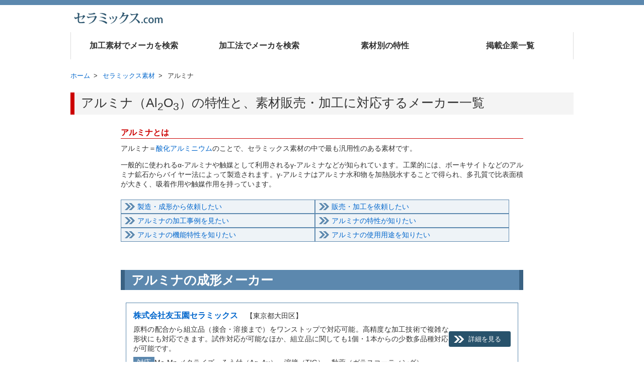

--- FILE ---
content_type: text/html
request_url: https://ceramic.atengineer.com/html/sozai/a.htm
body_size: 5834
content:
<!DOCTYPE html>
<html lang="ja">

<head>
	<meta charset="euc-jp">
	<meta http-equiv="X-UA-Compatible" content="IE=edge">
	<meta name="viewport" content="width=device-width, initial-scale=1">
	<meta name="referrer" content="no-referrer-when-downgrade">
	<title>アルミナの製造・加工・販売メーカー紹介｜セラミックス.com</title>
	<meta name="description" content="アルミナ（Al2O3）の製造・加工メーカーを紹介するページです。アルミナは高い機械的強度、耐摩耗性、耐熱性を持ち、電子部品や自動車、医療分野で広く使用されています。本ページでは、アルミナの特性や利用用途を詳しく紹介し、精密加工が可能な信頼性の高いメーカー情報も提供しています。様々な産業で求められるアルミナ製品の加工対応メーカーを一挙にご紹介します。">
	<meta name="keywords" content="アルミナ,酸化アルミニウム,Al2O3,加工,素材,販売,化学式">
	<link rel="canonical" href="https://ceramic.atengineer.com/html/sozai/a.htm">
	<link href="../../css/reset.css" rel="stylesheet">
	<link href="../../css/style.css" rel="stylesheet">
	<link href="../js/style.css" rel="stylesheet">
	<link href="../../css/adjustment.css" rel="stylesheet">
	<script src="//ads.atengineer.com/www/delivery/spcjs.php?id=35&amp;block=1"></script>
	<script>(function (w, d, s, l, i) {
			w[l] = w[l] || []; w[l].push({
				'gtm.start':
					new Date().getTime(), event: 'gtm.js'
			}); var f = d.getElementsByTagName(s)[0],
				j = d.createElement(s), dl = l != 'dataLayer' ? '&l=' + l : ''; j.async = true; j.src =
					'https://www.googletagmanager.com/gtm.js?id=' + i + dl; f.parentNode.insertBefore(j, f);
		})(window, document, 'script', 'dataLayer', 'GTM-5TJD7WB');</script>
</head>

<body id="none">
	<noscript><iframe src="https://www.googletagmanager.com/ns.html?id=GTM-5TJD7WB" height="0" width="0" style="display:none;visibility:hidden"></iframe></noscript>
	<header>
		<p class="logo"><a href="https://ceramic.atengineer.com/">セラミックス.com</a></p>
		<nav>
			<ul class="menu-main">
				<li id="gnav_01" class="gnav-mm"><span>加工素材でメーカを検索</span>
					<ul class="menu-sub">
						<li class="gnav-sm"><a href="../gojyuon.htm">加工素材 50音順でメーカを検索</a></li>
						<li class="gnav-sm"><a href="../cemical.htm">加工素材 化学式別でメーカを検索</a></li>
					</ul>
				</li>
				<li id="gnav_02" class="gnav-mm"><a href="../kakouhou.htm">加工法でメーカを検索</a></li>
				<li id="gnav_03" class="gnav-mm"><a href="../characteristics.htm">素材別の特性</a></li>
				<li id="gnav_04" class="gnav-mm"><a href="../corp/">掲載企業一覧</a></li>
			</ul>
		</nav>
	</header>

	<main>
		<div class="wrp_navigation">
			<ul id="topic-path">
				<li class="img_none"><a href="/">ホーム</a></li>
				<li><a href="../gojyuon.htm">セラミックス素材</a></li>
				<li>アルミナ</li>
			</ul>
		</div>
		<div class="box-contents">
			<h1 class="tit-sozai-name">アルミナ（Al<sub>2</sub>O<sub>3</sub>）の特性と、素材販売・加工に対応するメーカー一覧</h1>
			<div class="box-contents_inn intro-description txt-justify">
				<h2 id="material-description" class="tit-sozai-m">アルミナとは</h2>
				<p>アルミナ＝<a href="./a2.htm">酸化アルミニウム</a>のことで、セラミックス素材の中で最も汎用性のある素材です。</p>
				<p>一般的に使われるα-アルミナや触媒として利用されるγ-アルミナなどが知られています。工業的には、ボーキサイトなどのアルミナ鉱石からバイヤー法によって製造されます。γ-アルミナはアルミナ水和物を加熱脱水することで得られ、多孔質で比表面積が大きく、吸着作用や触媒作用を持っています。</p>
				<ul class="anchor-menu-modal">
					<li><a href="#molding">製造・成形から依頼したい</a></li>
					<li><a href="#sales-processing">販売・加工を依頼したい</a></li>
					<li><a href="#examples">アルミナの加工事例を見たい</a></li>
					<li><a href="#casc">アルミナの特性が知りたい</a></li>
					<li><a href="#fp">アルミナの機能特性を知りたい</a></li>
					<li><a href="#app">アルミナの使用用途を知りたい</a></li>
				</ul>
			</div>
		</div>

		<div class="box-contents_inn">
			<h2 id="molding" class="tit-sozai-lb">アルミナの成形メーカー</h2>
			<ul class="processing_molding-corp">
				<li>
					<div>
						<p class="molding-corp-name"><a href="https://www.atengineer.com/pr/yugyokuen-ceramics/company?fm_cn=cera_a&fm_sq=001" target="_blank">株式会社友玉園セラミックス</a>【東京都大田区】</p>
						<p>原料の配合から組立品（接合・溶接まで）をワンストップで対応可能。高精度な加工技術で複雑な形状にも対応できます。試作対応が可能なほか、組立品に関しても1個・1本からの少数多品種対応が可能です。</p>
						<dl class="molding-corp-list">
							<dt>対応</dt>
							<dd>Mo-Mn メタライズ、ろう付（Ag, Au）、溶接（TIG）、釉薬（ガラスコーティング）</dd>
						</dl>
					</div>
					<div class="btn_more"><a href="https://www.atengineer.com/pr/yugyokuen-ceramics/company?fm_cn=cera_a&fm_sq=001" target="_blank">詳細を見る</a></div>
				</li>
				<li>
					<div>
						<p class="molding-corp-name"><a href="https://www.atengineer.com/pr/maruwai/?fm_cn=cera_a&fm_sq=001" target="_blank">合資会社マルワイ矢野製陶所</a>【愛知県瀬戸市】</p>
						<p>アルミナ、ジルコニア、マグネシアを使用した坩堝（るつぼ）、匣鉢（こうばち）、鞘（さや）など、少量多品種に対応しています。複雑な不定形製品もご相談ください。</p>
						<dl class="molding-corp-list">
							<dt>対応</dt>
							<dd>CIP成形（ラバープレス）、鋳込み成形、プレス成形、押出し成形、ランマー成形</dd>
						</dl>
					</div>
					<div class="btn_more"><a href="https://www.atengineer.com/pr/maruwai/?fm_cn=cera_a&fm_sq=001" target="_blank">詳細を見る</a></div>
				</li>
			</ul>
		</div>

		<div class="box-contents_inn txt-justify">
			<h2 id="casc" class="tit-sozai-m">アルミナの特性</h2>
			<div class="casclist-link"><a href="#modal_tk" class="more-big"><img src="../img/casc/maruwai05.png" alt="合資会社マルワイ矢野製陶所"></a></div>
			<p class="btn_more"><a href="../characteristics.htm#alumina">特性について詳細を見る</a></p>
			<div class="modal" id="modal_tk">
				<div class="modal-wrapper">
					<div class="modal-content">
						<div><img src="../img/casc/maruwai05.png" alt="アルミナの特性表【合資会社マルワイ矢野製陶所】"></div>
						<div class="box-point">
							<p>アルミナの特性表【合資会社マルワイ矢野製陶所】</p>
							<p class="btn_more"><a href="../characteristics.htm?fm_cn=cera_a&fm_sq=001#alumina">詳細を見る</a></p>
						</div>
					</div>
					<a href="#casc" class="close">&times;閉じる</a>
				</div>
			</div>
		</div>

		<div class="box-contents_inn txt-justify">
			<h2 id="examples" class="tit-sozai-m">加工事例</h2>
			<ul class="processing-examples">
				<li>
					<a class="egimg" href="#modal01"><img src="../img/sozai/a-azuma-19571.jpg" alt="レーザー加工【株式会社アヅマセラミテック】"></a>
					<p><a href="https://www.atengineer.com/pr/azuma/20220524003.html?fm_cn=cera_a&fm_sq=002" target="_blank">レーザー加工</a><br>【株式会社アヅマセラミテック】</p>
					<div class="modal" id="modal01">
						<div class="modal-wrapper">
							<div class="modal-content">
								<div><img src="../img/sozai/a-azuma-19571.jpg" alt="レーザー加工【株式会社アヅマセラミテック】"></div>
								<div class="box-point">
									<p>レーザー加工【株式会社アヅマセラミテック】</p>
									<p class="btn_more"><a href="https://www.atengineer.com/pr/azuma/20220524003.html?fm_cn=cera_a&fm_sq=003" target="_blank">詳細を見る</a></p>
								</div>
							</div>
							<a href="#examples" class="close">&times;閉じる</a>
						</div>
					</div>
				</li>
				<li>
					<a class="egimg" href="#modal02"><img src="../img/sozai/a-azuma-19567.jpg" alt="薄肉加工【株式会社アヅマセラミテック】"></a>
					<p><a href="https://www.atengineer.com/pr/azuma/20220524003.html?fm_cn=cera_a&fm_sq=004" target="_blank">薄肉加工</a><br>【株式会社アヅマセラミテック】</p>
					<div class="modal" id="modal02">
						<div class="modal-wrapper">
							<div class="modal-content">
								<div><img src="../img/sozai/a-azuma-19567.jpg" alt="薄肉加工【株式会社アヅマセラミテック】"></div>
								<div class="box-point">
									<p>薄肉加工【株式会社アヅマセラミテック】</p>
									<p class="btn_more"><a href="https://www.atengineer.com/pr/azuma/20220524003.html?fm_cn=cera_a&fm_sq=005" target="_blank">詳細を見る</a></p>
								</div>
							</div>
							<a href="#examples" class="close">&times;閉じる</a>
						</div>
					</div>
				</li>
				<li>
					<a class="egimg" href="#modal03"><img src="../img/sozai/a-torio-30418.jpg" alt="各種センサー、電子・電気用部品、高温絶縁パーツ【株式会社トリオセラミックス】"></a>
					<p><a href="https://www.atengineer.com/pr/trio/20161122001.html?fm_cn=cera_a&fm_sq=002" target="_blank">各種センサー、電子・電気用部品、高温絶縁パーツ</a><br>【株式会社トリオセラミックス】</p>
					<div class="modal" id="modal03">
						<div class="modal-wrapper">
							<div class="modal-content">
								<div><img src="../img/sozai/a-torio-30418.jpg" alt="各種センサー、電子・電気用部品、高温絶縁パーツ【株式会社トリオセラミックス】"></div>
								<div class="box-point">
									<p>各種センサー、電子・電気用部品、高温絶縁パーツ【株式会社トリオセラミックス】</p>
									<p class="btn_more"><a href="https://www.atengineer.com/pr/trio/20161122001.html?fm_cn=cera_a&fm_sq=003" target="_blank">詳細を見る</a></p>
								</div>
							</div>
							<a href="#examples" class="close">&times;閉じる</a>
						</div>
					</div>
				</li>
			</ul>
		</div>

		<div class="box-contents_inn">
			<h2 id="sales-processing" class="tit-sozai-lb">アルミナの販売・加工に対応できるメーカー</h2>
			<div class="processing_corp">
				<!-- 大塚精工 -->
				<dl class="dl_corp_list">
					<dt class="dt_corp_name"><a href="https://www.atengineer.com/pr/ohtsuka/?fm_cn=cera_a" target="_blank">大塚精工株式会社</a>【福岡県粕屋郡】</dt>
					<dd class="dd_corp_btns">
						<ul class="dd_corp_btns-set">
							<li class="btn_inquiry"><a href="https://www.atengineer.com/pr/ohtsuka/inquiry?fm_cn=cera_a" target="_blank">お問い合わせ</a></li>
							<li class="btn_acilities"><a href="../corp/ohtsuka.htm">保有設備</a></li>
						</ul>
					</dd>
					<dd class="dd_corp_text">セラミックス・各種金属の超精密・微細加工。幅広いセラミックス材に対応し、タップから微細穴、細溝のミクロン精度でバラつき無く加工します。</dd>
				</dl>
				<!-- アヅマセラミテック -->
				<dl class="dl_corp_list">
					<dt class="dt_corp_name"><a href="https://www.atengineer.com/pr/azuma/?fm_cn=cera_a" target="_blank">株式会社アヅマセラミテック</a>【長野県東御市】</dt>
					<dd class="dd_corp_btns">
						<ul class="dd_corp_btns-set">
							<li class="btn_inquiry"><a href="https://www.atengineer.com/pr/azuma/inquiry?fm_cn=cera_a" target="_blank">お問い合わせ</a></li>
							<li class="btn_acilities"><a href="../corp/azuma.htm">保有設備</a></li>
						</ul>
					</dd>
					<dd class="dd_corp_text">ファインセラミックスの焼成及び加工を行います。少量多品種で短納期の取り組みが特長。サブミクロン単位での精密加工を得意としています。</dd>
				</dl>
				<!-- ニイミ産業 -->
				<dl class="dl_corp_list">
					<dt class="dt_corp_name"><a href="https://business.atengineer.com/cera/?fm_cn=cera_a" target="_blank">ニイミ産業株式会社</a>【愛知県春日井市】</dt>
					<dd class="dd_corp_btns">
						<ul class="dd_corp_btns-set">
							<li class="btn_inquiry"><a href="https://business.atengineer.com/cera/ask.htm?fm_cn=cera_a" target="_blank">お問い合わせ</a></li>
						</ul>
					</dd>
					<dd class="dd_corp_text">セラミックス構造材を、原料から高精度加工による完成品までの一貫した製造システムでお届けします。 ポンプ部品、ねじなど、丸棒形状を得意とし、試作品から量産まで迅速に対応。ナノレベル粉砕・分散用のジルコニアビーズも提供します。</dd>
				</dl>
				<!-- 東レ・プレシジョン -->
				<dl class="dl_corp_list">
					<dt class="dt_corp_name"><a href="https://www.atengineer.com/pr/tpc/?fm_cn=cera_a" target="_blank">東レ・プレシジョン株式会社</a>【滋賀県大津市】</dt>
					<dd class="dd_corp_btns">
						<ul class="dd_corp_btns-set">
							<li class="btn_inquiry"><a href="https://www.atengineer.com/pr/tpc/inquiry?fm_cn=cera_a" target="_blank">お問い合わせ</a></li>
						</ul>
					</dd>
					<dd class="dd_corp_text">超精密微細加工ならおまかせください。サブナノ～シングルミクロン領域で、さらにはシングルミクロン以上の領域においても高品位かつ高精度な加工をご提供します。</dd>
				</dl>
				<!-- トリオセラミックス -->
				<dl class="dl_corp_list">
					<dt class="dt_corp_name"><a href="https://www.atengineer.com/pr/trio/?fm_cn=cera_a" target="_blank">株式会社トリオセラミックス</a>【愛知県瀬戸市】</dt>
					<dd class="dd_corp_btns">
						<ul class="dd_corp_btns-set">
							<li class="btn_inquiry"><a href="https://www.atengineer.com/pr/trio/inquiry?fm_cn=cera_a" target="_blank">お問い合わせ</a></li>
							<li class="btn_acilities"><a href="../corp/trio.htm">保有設備</a></li>
						</ul>
					</dd>
					<dd class="dd_corp_text">アルミナ、ジルコニアなど各種ファインセラミックスの一貫製造を行います。メーカーとしての 豊富な在庫を活かした短納期対応と、商社の顔を活かしての幅広い対応力が可能です。</dd>
				</dl>
				<!-- 橋川製作所 -->
				<dl class="dl_corp_list">
					<dt class="dt_corp_name"><a href="https://www.atengineer.com/pr/hashikawa/?fm_cn=cera_a" target="_blank">株式会社橋川製作所</a></dt>
					<dd class="dd_corp_btns">
						<ul class="dd_corp_btns-set">
							<li class="btn_inquiry"><a href="https://www.atengineer.com/pr/hashikawa/inquiry?fm_cn=cera_a" target="_blank">お問い合わせ</a></li>
							<li class="btn_acilities"><a href="../corp/hashikawa.htm">保有設備</a></li>
						</ul>
					</dd>
					<dd class="dd_corp_text">橋川製作所は24種類の導電性セラミックスに、高速・高品位・高精度に追加工可能な新放電加工技術を開発。他では出来なかった微細な加工を行います。 </dd>
				</dl>
				<!-- マルワイ矢野製陶所 -->
				<dl class="dl_corp_list">
					<dt class="dt_corp_name"><a href="https://www.atengineer.com/pr/maruwai/?fm_cn=cera_a" target="_blank">合資会社マルワイ矢野製陶所</a>【愛知県瀬戸市】</dt>
					<dd class="dd_corp_btns">
						<ul class="dd_corp_btns-set">
							<li class="btn_inquiry"><a href="https://www.atengineer.com/pr/maruwai/inquiry?fm_cn=cera_a" target="_blank">お問い合わせ</a></li>
						</ul>
					</dd>
					<dd class="dd_corp_text">創業120年。信頼と実績のセラミックスメーカー。CIP成型、押出し成型、プレス成型、圧力鋳込み成型など、ニーズに合わせて加工。少量多品種に対応可能です。複雑な不定形製品もご相談ください。
						<ul class="list_cs-processing">
							<li>研磨加工</li>
						</ul>
					</dd>
				</dl>
				<!-- 姫路メタリコン -->
				<dl class="dl_corp_list">
					<dt class="dt_corp_name"><a href="https://business.atengineer.com/metarikon/?fm_cn=cera_a" target="_blank">姫路メタリコン株式会社</a></dt>
					<dd class="dd_corp_btns">
						<ul class="dd_corp_btns-set">
							<li class="btn_inquiry"><a href="https://business.atengineer.com/metarikon/ask.htm?fm_cn=cera_a" target="_blank">お問い合わせ</a></li>
						</ul>
					</dd>
					<dd class="dd_corp_text">重防食塗装や溶射コーティングによる金属表面処理加工を行っています。セラミックスでコーティングすることで、耐熱性・耐摩耗性などを付加することができます。</dd>
				</dl>
			</div>
		</div>

		<div class="box-contents_inn">
			<h2 id="fp" class="tit-sozai-m">アルミナの機能特性</h2>
			<p class="processing_txt">アルミナは、高い硬度と耐熱性、電気絶縁性を持ち合わせるセラミックス材料です。軽量で圧縮強度も高く、精密加工が可能な点も特徴です。</p>
			<dl class="processing_function">
				<dt>高い機械的強度</dt>
				<dd>硬度、耐摩耗性、耐熱衝撃性に優れています。</dd>
				<dt>優れた電気絶縁性</dt>
				<dd>絶縁体として電子部品などに広く利用されています。</dd>
				<dt>高い耐熱性</dt>
				<dd>高温下でも安定した性能を発揮します。</dd>
				<dt>耐食性</dt>
				<dd>酸やアルカリに対する耐食性が高く、腐食しにくい材料です。</dd>
				<dt>生体適合性</dt>
				<dd>人体への影響が少なく、医療分野での利用も期待されています。</dd>
			</dl>
		</div>

		<div class="box-contents_inn txt-justify">
			<h2 id="app" class="tit-sozai-m">アルミナの使用用途</h2>
			<p class="processing_txt">アルミナは、その優れた特性から電子部品、機械部品、自動車部品、医療機器、耐火物、研磨材など、多岐にわたる分野で活用されています。特に電子機器分野では、電気絶縁性と耐熱性が非常に高く評価されています。</p>
			<ul class="processing_applist">
				<li><span class="app-w7em">電子・電気業界</span>電気絶縁材料、半導体製造装置部品、電子部品など</li>
				<li><span class="app-w7em">自動車産業</span>エンジン部品、ブレーキ部品、構造材料</li>
				<li><span class="app-w7em">化学工業</span>耐腐食性部品、触媒担体など</li>
				<li><span class="app-w7em">医療分野</span>人工関節、インプラント、歯科材料など</li>
				<li><span class="app-w7em">その他</span>時計部品、研磨材、耐火物など</li>
			</ul>
		</div>



		<div class="other_search">
			<form method="post" action="../../../cgi-bin/ceramic/namazuexe3.cgi">
				<input type="hidden" name="query" value="アルミナ">
				<input type="hidden" name="whence" value="0">
				<input type="hidden" name="max" value="10">
				<input type="hidden" name="result" value="normal">
				<input type="hidden" name="sort" value="field:priority:descending">
				<input type="button" value="一覧に戻る" onclick="history.back()">
			</form>
		</div>

		<div class="box-contents_inn bnr-semicon"><a href="../semiconductor.htm?fm_cn=cera_a"><p class="bnr-title"><span>特別企画</span><br>半導体関係のセラミックス加工メーカー特集</p><p class="bnr-btn"><span>詳細を見る</span></p></a></div>

		<div class="promotion">
			<p>アルミナの販売・加工に対応できるメーカー様を募集しております。</p>
			<p><a href="https://www.atengineer.com/cc.nsf/o?open&co=264518">セラミックス.comに掲載するには？</a></p>
		</div>
	</main>

	<footer>
		<div class="wrp_fotter">
			<div class="link_top"><a href="#top">ページ上部へ</a></div>
			<div class="footer_menu">
				<p class="fmenu-home"><a href="https://ceramic.atengineer.com/">HOME</a></p>
				<ul class="fmenu-contents">
					<li><a href="../corp/">掲載企業一覧</a></li>
					<li><a href="../../news/news.htm">参加企業のニュース一覧</a></li>
					<li><a href="../characteristics.htm">素材別の特性</a></li>
					<li><a href="../semiconductor.htm">半導体関係のセラミックス加工メーカー特集</a></li>
				</ul>
				<ul class="fmenu-eve">
					<li><a href="../../news/event.htm">イベント一覧</a></li>
					<li><a href="../seminar-books.htm">セミナー・書籍紹介</a></li>
					<li><a href="../material.htm">カタログダウンロード</a></li>
				</ul>
				<dl class="fmenu-search">
					<dt>■検索</dt>
					<dd>
						<ul>
							<li><a href="../kakouhou.htm">加工法で検索</a></li>
							<li><a href="../gojyuon.htm">加工素材 50音順で検索</a></li>
							<li><a href="../cemical.htm">加工素材 化学式別で検索</a></li>
							<li><a href="../area/">エリア別に検索</a></li>
							<li><a href="../sozai.htm">セラミックス材料を用途・目的別に検索</a></li>
						</ul>
					</dd>
				</dl>
				<dl class="fmenu-cn">
					<dt>■セラミックス関連情報</dt>
					<dd>
						<ul>
							<li><a href="https://www.atengineer.com/pr/mag-library/keyword/%E3%82%BB%E3%83%A9%E3%83%9F%E3%83%83%E3%82%AF%E3%82%B9%EF%BC%88%E7%B4%A0%E6%9D%90/%E5%8A%A0%E5%B7%A5%EF%BC%89/" target="_blank">メルマガバックナンバー</a></li>
							<li><a href="https://www.atengineer.com/gt/top/news/420" target="_blank">セラミックス関連NEWS</a></li>
						</ul>
					</dd>
					<dt>■セラミックス.comについて</dt>
					<dd>
						<ul>
							<li><a href="https://www.atengineer.com/cc.nsf/o?open&amp;co=851268" target="_blank">サイトへの掲載、広告掲載について</a></li>
							<li><a href="http://www.cybernavi.com/company.html" target="_blank">運営企業情報</a></li>
						</ul>
					</dd>
				</dl>

			</div>
		</div>
		<div class="wrp_copyrights">
			<a href="https://www.atengineer.com/" target="_blank" rel="noopener" class="cright_atengineer">＠engineerグループサイトへ</a>
			<p>&copy;  <a href="https://www.atengineer.com/cc.nsf/o?open&amp;co=485740" target="_blank">Cybernavi</a> Inc. All Rights Reserved.</p>

		</div>
	</footer>
</body>

</html>

--- FILE ---
content_type: text/css
request_url: https://ceramic.atengineer.com/css/reset.css
body_size: 645
content:
@charset "euc-jp";
html,
body {
  color: #333;
  font-family: -apple-system, BlinkMacSystemFont, "ヒラギノ角ゴ ProN W3", Hiragino Kaku Gothic ProN, "メイリオ", Meiryo, Arial, sans-serif;
  margin: 0;
  padding: 0;
}

html {
  overflow-y: scroll;
  scroll-behavior: smooth;
}

div,dl,dt,dd,h1,h2,h3,h4,h5,h6,pre,form,fieldset,input,p,blockquote {
	margin: 0;
	padding: 0;
}
h1,
h2,
h3,
h4 {
	font-weight: normal;
	font-size: 100%;
  word-break: break-all;
}

address,caption,cite,code,dfn,th,var {
	font-style: normal;
	font-weight: normal;
}
fieldset,img,abbr {
	border: 0;
}
img {
	vertical-align: bottom;
}

caption,th {
	text-align: left;
	margin: auto;
}
object,embed {
	vertical-align: top;
}

p {
  text-align: justify;
}

button,
input,
select,
textarea {
  box-sizing: border-box;
  font-family: inherit;
  font-size: 1.8rem;
}
input[type="submit"]::-moz-focus-inner {
  border: 0;
}

label,
input[type="reset"],
input[type="submit"] {
  cursor: pointer;
}

ol,ul {
	list-style: none;
	margin: 0;
  padding: 0;
}
table {
	border-collapse: collapse;
	border-spacing: 0;
	margin: 0 auto;
}
th,td {
	margin: 0;
	padding: 0;
}
th,td {
	text-align: left;
}

--- FILE ---
content_type: text/css
request_url: https://ceramic.atengineer.com/css/style.css
body_size: 2850
content:
@charset "euc-jp";
/*	どこでも使用可能
/*-------------------------------------------*/
:root {
  --contents-width: 1000px;
  --main-color: #5c88ae;
  --deep-color: #28526b;
  --menu-hover: #bed6e9;
  --light-gray: #f4f4f4;
  --link-color: #06c;
  --link-hover-color: #090;
  --impact-color: #c00;
}


/*	フォントサイズ
/*-------------------------------------------*/



/*	見出し
/*-------------------------------------------*/
.tit_common {
  background: var(--main-color);
  border-left: 8px solid #3a6283;
  color: #fff;
  font-size: 1.8em;
  font-weight: bold;
  padding: .1em .5em;
  margin-bottom: 1em;
}


/*	リンク
/*-------------------------------------------*/
a,
a:visited {
  text-decoration: none;
  color: var(--link-color);
}
a:hover {
  color: var(--link-hover-color);
  text-decoration: underline;
}
a:hover img {
  filter: Alpha(Opacity=70);
  opacity: 0.7;
}

/*	余白
/*-------------------------------------------*/
.mb5 {
  margin-bottom: 5px;
}
.mb10 {
  margin-bottom: 10px;
}
.mb15 {
  margin-bottom: 15px;
}
.mb20 {
  margin-bottom: 20px;
}
.mb25 {
  margin-bottom: 25px;
}
.mt10 {
  margin-top: 10px;
}
.mt20 {
  margin-top: 20px;
}

.box-linespacing p + p {
  margin-top: 1em;
}


/*	レイアウト
/*-------------------------------------------*/
html {
  font-size: 10px;
  overflow-y: scroll;
  scroll-behavior: smooth;
}

body {
  background: #fff;
  border-top: 1rem solid var(--main-color);
  color: #333;
  font-size: 1.4rem;
  line-height: 1.4;
  -webkit-text-size-adjust: 100%;
}
header {
  margin: 0 auto;
  width: var(--contents-width);
}



/*	header
/*-------------------------------------------*/
header {
  padding: 1rem 0 2rem;
  font-size: 1.6rem;
}
.logo {
  width: 190px;
  margin-bottom: 1rem;
}
.logo a {
  background: url(../img/common/logo.png) 0 0 no-repeat;
  background-size: cover;
  display: block;
  height: 34px;
  overflow: hidden;
  text-indent: 100%;
  white-space: nowrap;
}

.menu-main {
  align-items: center;
  background: #ddd;
  display: flex;
  font-weight: 700;
  justify-content: space-between;
  gap: 0 1px;
  padding: 0 1px;
}
.gnav-mm {
  background: #fff;
  cursor: pointer;
  flex: 1;
  text-align: center;
}
.gnav-mm > a,
.gnav-mm > span {
  background: #fff;
  color: #333;
  display: block;
  margin: 0 1px;
  padding: 1em 0;
  transition: all .4s;
}
.gnav-mm a {
  display: block;
  transition: all .4s;
}
.gnav-mm a:hover {
  text-decoration: none;
}
.gnav-mm:hover > span,
.gnav-mm > a:hover {
  background: var(--menu-hover);
}

#gojyuon #gnav_01.gnav-mm a,
#cemical #gnav_01.gnav-mm a,
#kakouhou #gnav_02.gnav-mm a,
#casc #gnav_03.gnav-mm a,
#corp #gnav_04.gnav-mm a {
  background: var(--menu-hover);
}


#gnav_01.gnav-mm {
  position: relative;
  z-index: 10;
}
.menu-sub {
  background: var(--menu-hover);
  display: none;
  position: absolute;
  transition: all .4s;
  width: var(--contents-width);
}

#gnav_01.gnav-mm:hover .menu-sub {
  display: flex;
  justify-content: last;
  gap: 0 4rem;
}
.gnav-sm {
  font-size: 1.4rem;
  font-weight: normal;
  padding: 1em;
}
.gnav-sm a {
  color: #333;
  display: block;
  border-bottom: 2px solid var(--deep-color);
}
.gnav-sm a:hover {
  font-weight: bold;
  border-bottom-color: #fff;
}
#gnav_01.gnav-mm:has(ul.gnav-sm:hover) {
  background: var(--menu-hover);
}

/*	footer
/*-------------------------------------------*/
footer {
  background: var(--main-color);
}
.wrp_fotter {
  grid-column: 1/3;
  grid-row: 3/4;
  margin: 0 auto;
  position: relative;
  width: var(--contents-width);
  padding: 2em 0;
}
.wrp_fotter a {
  text-decoration: none;
}

.footer_menu {
  display: grid;
  grid-template-rows: repeat(auto, 2);
  grid-template-columns: repeat(1fr, 4);
  gap: .5em 1em;
  margin: 1em 2em;
}

.fmenu-home {
  grid-column: 1 / 5;
  grid-row: 1 / 2;
}
.fmenu-contents {
  grid-column: 2 / 3;
  grid-row: 2 / 3;
}
.fmenu-eve {
  grid-column: 3 / 4;
  grid-row: 2 / 3;
}
.fmenu-search {
  grid-column: 1 / 2;
  grid-row: 2 / 3;
}

.fmenu-search ul {
  display: flex;
  flex-direction: column;
}
.fmenu-search ul li:first-child {
  order: 3;
}
.fmenu-search ul li:nth-child(2) {
  order: 1;
}
.fmenu-search ul li:nth-child(3) {
  order: 2;
}
.fmenu-search ul li:nth-child(4) {
  order: 4;
}
.fmenu-search ul li:nth-child(5) {
  order: 5;
}

.footer_menu,
.footer_menu a {
  color: #fff;
}
.footer_menu a,
.footer_menu a:visited {
  color: #fff;
  text-decoration: underline;
}
.footer_menu a:hover {
  text-decoration: none;
}

.footer_menu dl {
  display: block;
}
.footer_menu dd + dt {
  margin-top: 1.5em;
}
.footer_menu dt {
  font-weight: bold;
}
.footer_menu ul {
  list-style-type: disc;
  margin-left: 1.5em;
}
.footer_menu li:not(:first-child),
.footer_menu dd li:first-child {
  margin-top: .3em;
}

/* 上に戻る */
.wrp_fotter .link_top {
  font-size: 12px;
  height: 80px;
  position: absolute;
  right: 20px;
  text-align: center;
  top: -5.4em;
  width: 10em;
}
.wrp_fotter .link_top a {
  background: var(--main-color);
  border-radius: 1em 1em 0 0;
  color: #fff;
  display: block;
  padding: 1em 0;
  text-align: center;
}
.wrp_fotter .link_top a::before {
  background: #fff;
  clip-path: polygon(50% 0, 100% 100%, 0 100%);
  content: "";
  display: block;
  height: calc(4em / 2);
  margin: 0 auto;
  width: 4em;
}

.wrp_fotter .link_top a:hover {
  text-decoration: underline;
}

/* コピーライト */
.wrp_copyrights {
  background: #fff;
  align-items: center;
  display: flex;
  gap: 0 2em;
  grid-column: 1/3;
  grid-row: 4/5;
  justify-content: center;
  padding: 0.5em 0;
}

.cright_atengineer {
  display: block;
  text-align: center;
}
.cright_atengineer::before {
  aspect-ratio: 213/33;
  background: url(../com-img/footer_logo.gif) 0 0 no-repeat;
  background-size: contain;
  content: "";
  display: block;
  height: auto;
  margin: 0 auto 2px;
  width: 130px;
}

/*	パンくず
/*-------------------------------------------*/
.wrp_navigation {
  font-size: small;
  line-height: 2em;
  margin: 0 auto 2rem;
  width: var(--contents-width);
}
#topic-path {
  display: block;
}
#topic-path li {
  display: inline-block;
}
#topic-path li:not(:last-child)::after {
  content: ">";
  display: inline-block;
  margin-left: 0.5em;
  margin-right: 0.5em;
}

#topic-path li a,
#topic-path li a:hover,
#topic-path li a:visited {
  text-decoration: none;
}

/*	コンテンツ
/*-------------------------------------------*/
.box-contents {
  margin: 0 auto;
  width: var(--contents-width);
}
.content-chunks {
  margin: 0 auto 4em;
  width: calc(var(--contents-width) * .8);
}
.box-contents_inn {
  margin: 0 auto 4em;
  width: calc(var(--contents-width) * .8);
}
.txt-justify {
  text-align: justify;
}


/*	引き継ぎ分：適度に削除
/*-------------------------------------------*/
/* ヘッダー */


.regist {
  font-size: 13px;
  background-color: white;
  width: 200px;
  float: left;
  line-height: 20px;
  text-align: center;
}
.regist img {
  margin-bottom: 4px;
}

.top_area {
  display: none;
}

.mail_link {
  text-align: right;
  margin: -2px 0 0 0;
  padding: 5px;
  font-size: 13px;
}

/* フリーワード検索 */
.search_freeword {
  background-image: url(../img/common/box_freesearch_top.gif);
  background-position: center top;
  background-repeat: no-repeat;
  clear: both;
  height: 70px;
  overflow: hidden;
  padding-left: 10px;
  position: relative;
}
.search_freeword p {
  padding: 11px 0 0 0;
  margin: 0 0 1px 195px;
  color: #444;
  font-size: 12px;
}
.search_freeword form {
  margin-bottom: 16px;
}
.search_freeword form .text {
  margin-bottom: 3px;
  margin-left: 52px;
  width: 390px;
  padding: 2px 2px 2px 8px;
  color: #888;
}










.wrp_about {
  display: none;
}
.wrp_about img {
  margin-bottom: 5px;
}
.wrp_about p {
  text-align: left;
  line-height: 120%;
  margin-right: 8px;
  margin-left: 8px;
}
.wrp_side_menu_l .wrp_grid {
  background: #f4f4f4;
  margin: 0 0 3rem 0;
  padding: 15px 10px;
  text-align: center;
}
.wrp_grid li:nth-child(2) {
  margin-bottom: 15px;
}

/* メインコンテンツ */







/*フリーワード検索結果*/
.nmz_search_result h2 {
  line-height: 2em;
  font-weight: bold;
  color: #fff;
  background-image: url(../img/common/bkg_common_dot.png);
  background-repeat: repeat;
  background-position: left top;
  padding-left: 7px;
  border-left-width: 8px;
  border-left-style: solid;
  border-left-color: #3a6283;
  font-size: 110%;
  margin-bottom: 8px;
}

.nmz_search_result p {
  color: #444;
  font-size: 13px;
  padding: 0px 8px 8px 8px;
}
.nmz_search_result dl {
  margin-bottom: 32px;
}

.nmz_search_result .company {
  font-size: 13px;
  margin-bottom: 8px;
  padding: 16px 8px 0px 8px;
}
.nmz_search_result .company dt a {
  font-size: 15px;
  padding-right: 24px;
  color: #0066cc;
  text-decoration: none;
  font-weight: bold;
}
.nmz_search_result .company dt a:hover {
  color: #009900;
}
.nmz_search_result .company dd {
  line-height: 130%;
  margin: 3px 0 5px;
  padding-left: 8px;
}

/*素材検索結果*/
.sozai_search_result h2 {
  font-size: 14px;
  line-height: 150%;
  color: #ffffff;
  padding: 2px;
  border: 1px solid #666666;
  background-color: #4b5a96;
  text-align: center;
}
.sozai_search_result p {
  color: #222;
  font-size: 13px;
  padding: 0px 8px 0px 8px;
  margin: 0;
}
.sozai_search_result dl {
  margin: 16px 0 16px 16px;
}
.sozai_search_result dl dt {
  margin-bottom: 5px;
}

/***** 外部ニュース *****/
.related-news {
  border: 1px solid #ddd;
  box-sizing: border-box;
  height: calc(16px * 1.4 * 12);
  margin-bottom: 3em;
}

.list-related-news {
  list-style: none;
  margin: 1em;
  padding: 0;
}

.list-related-news li {
  border-bottom: 1px solid #ddd;
  padding-bottom: 0.5em;
  text-align: justify;
}

.list-related-news li:not(:first-child) {
  margin-top: 0.5em;
}

.rn-date {
  margin: 0;
}

.rn-url::before {
  content: "\a";
  white-space: pre;
}

.rn-url {
  font-size: 12px;
  color: #666;
}

.distributor {
  margin: 0;
  text-align: right;
}

.distributor a {
  color: #333;
  text-decoration: none;
}

.distributor a::before {
  content: "【";
}

.distributor a::after {
  content: "】";
}


--- FILE ---
content_type: text/css
request_url: https://ceramic.atengineer.com/html/js/style.css
body_size: 8256
content:
@charset "euc-jp";
:root {
  --contents-width: 1000px;
  --main-color: #5c88ae;
  --deep-color: #28526b;
  --menu-hover: #bed6e9;
  --light-gray: #f4f4f4;
  --link-color: #06c;
  --link-hover-color: #090;
  --impact-color: #c00;
}
/*	common
/*-------------------------------------------*/
main {
  padding-bottom: 5rem;
}

a.larger-image {
	display: block;
	margin-bottom: .5em;
	overflow: hidden;
	position: relative;
}
a.larger-image::after {
	bottom: 0;
	background: url(../img/img-big.png) 0 0 no-repeat;
	content: "";
	display: block;
	height: 20px;
	position: absolute;
	right: 0;
	width: 46px;
	z-index: 10;
}


/*	テーブル
/*-------------------------------------------*/
/* ただの枠線 */
.table-dsin01 {
	border-left: 1px solid #ddd;
	border-top: 1px solid #ddd;
	box-sizing: border-box;
	width: 100%;
}

.table-dsin01 th,
.table-dsin01 td {
	border-bottom: 1px solid #ddd;
	border-right: 1px solid #ddd;
	padding: .25em 1em .1em;
	vertical-align: top;
}


/*	見出し
/*-------------------------------------------*/
.tit-sozai-name {
	background: #f4f4f4;
	border-left: 8px solid var(--impact-color);
	font-size: 1.8em;
	line-height: 1.4;
	margin-bottom: 1em;
	padding: .1em .5em;
}

.tit-sozai-lb {
	background: var(--main-color);
	border-left: 8px solid #3a6283;
	border-right: 8px solid #3a6283;
	color: #fff;
	font-size: 1.8em;
	font-weight: bold;
	line-height: 1.4;
	margin-bottom: 1em;
	padding: .1em .5em;
}

.tit-sozai-m {
	border-bottom: 1px solid var(--impact-color);
	color: var(--impact-color);
	font-size: 1.6rem;
	font-weight: bold;
	margin: 0 0 10px;
}
.tit-sozai-mb {
	font-size: 1.6rem;
	clear: both;
	font-weight: bold;
	border-bottom: 1px solid #3a6283;
	margin: 0 0 10px;
}

.tit-sozai-l span,
.tit-sozai-lb span,
.tit-sozai-m span,
.tit-sozai-mb span {
	font-size: .8em;
	font-weight: normal;
}




/* 一覧掲載用、一行新着 */
.wn-list {
	margin-bottom: 1em;
}

/* 素材・加工のリード */
.txt-read {
	font-weight:bold;
	text-align: center;
	margin: 1em;
}


/*	モーダルウィンドウ
/*-------------------------------------------*/
.modal {
  position: fixed;
  top: 0;
  left: 0;
  z-index: 20;
  display: flex;
  align-items: center;
  justify-content: center;
  width: 100%;
  height: 100%;
  background-color: rgb(0 0 0 / 60%);
  opacity: 0;
  transition: opacity 0.5s, scale 0s 0.5s;
  scale: 0;
}

.modal:target {
  opacity: 1;
  transition: opacity 0.5s;
  scale: 1;
}

.close {
	border: 1px solid #ddd;
	color: #666;
	display: block;
  font-size: 18px;
	margin: 0 auto;
	padding: .25em .5em;
	text-align: center;
  text-decoration: none;
	width: 5em;
}
.close:hover {
	background: var(--deep-color);
	color: #fff;
}

.modal-wrapper {
  position: relative;
  width: 80%;
  max-width: var(--contents-width);
  max-height: 80vh;
  padding: 20px;
  margin: auto;
  overflow: scroll-y;
  background-color: #FEFEFE;
  border-radius: 5px;
}

.modal-content {
	text-align: center;
}

.modal-content img {
	margin: 0 auto;
	max-height: 50vh;
	width: auto;
}

.modal-content .box-point {
	display: flex;
	gap: 2em;
	justify-content: center;
	margin: 1em auto;
	max-width: 80%;
}
.box-point .btn_more {
	margin: 0;
}



/*	書籍・セミナー
/*-------------------------------------------*/
.page-submenu {
	display: block;
	list-style: none;
	margin: 0 0 20px;
}

.page-submenu li {
	display: inline-block;
}
.page-submenu li:not(:first-child) {
	margin-left: 2em;
}
.page-submenu a {
	background: rgb(92 136 174 / 0.1);
	border: 1px solid var(--main-color);
	display: block;
	padding: .25em .5em;
}
.page-submenu a::before {
	content: "▼";
}


.new-icon {
	background: #ffdf7e;
	color: #333;
	display: inline-block;
	font-size: 1.2rem;
	font-weight: bold;
	margin-left: .5rem;
	padding: 0 0.5rem;
}

.seminar-list .new-icon {
	margin-right: 1em;
}

.seminar-list,
.books-list {
	display: block;
	margin: 0 10px 4em;
}
.seminar-list li,
.books-list li {
	border-bottom: 1px solid #ddd;
	display: block;
	margin: 0 0 1em;
	padding: 0 0 1em;
}
.seminar-list a:hover,
.books-list a:hover {
	text-decoration: none;
}
.seminar-list a:hover .seminar-name,
.books-list a:hover .books-name {
	text-decoration: underline;
}
.seminar-name,
.books-name {
	font-size: 16px;
	font-weight: bold;

}

.seminar-btn,
.books-btn {
	background: var(--deep-color) url(../../img/common/icon-arrow.png) 0.5em 50% no-repeat;
	border-radius: 0.25em;
	color: #fff;
	display: inline-block;
	padding: 0.25em 1em 0.25em 2.5em;
}
a:hover .seminar-btn,
a:hover .books-btn {
	background-color: var(--main-color);
}

/* セミナー */
.seminar-list {
	height: 100vh;
	width: calc(100% - 20px);
}
.seminar-list iframe {
	border: 1px solid #ccc;
	height: 100%;
	width: 100%;
}

.seminar-list a {
	display: grid;
	gap: .25em 1em;
	grid-template-columns: 240px 1fr;
	grid-template-rows: auto auto auto;
	position: relative;
}

.seminar-name {
	grid-row: 1/2;
	grid-column: 2/3;
}

.seminar-thumb {
	grid-row: 1/4;
	grid-column: 1/2;
	width: 240px;
}

.seminar-thumb img {
	object-fit: cover;
	width: 100%;
	height: 100%;
	max-width: 240px;
	max-height: 90px;
}

.seminar-details {
	color: #333;
	grid-row: 2/3;
	grid-column: 2/3;
	line-height: 1.4;
}
.seminar-details dt {
	display: block;
	width: 4em;
}
.seminar-details dd {
	display: block;
	margin: -1.4em 0 .25em 5em;
	text-indent: -1em;
}
.seminar-details dd::before {
	content: "：";
}
.seminar-details.archive-details dt {
	width: 11em;
}
.seminar-details.archive-details dd {
	margin-left: 12em;
}

.seminar-icon {
	grid-row: 3/4;
	grid-column: 2/3;
}
.seminar-icon li {
	background: var(--main-color);
	color: #fff;
	display: inline-block;
	padding: .25em .4em;
}
.seminar-icon li:not(:first-child) {
	margin-left: 10px;
}

.seminar-btn {
	bottom: 0;
	position: absolute;
	right: 0;
}




/* 書籍紹介 */
.books-list {
	display: block;
	margin: 0 10px 40px;
}
.books-list a {
	display: flex;
	gap: 0 1em;
}
.books-list div {
	display: block;
	width: calc(100% - (90px + 1em));
}
.books-read {
	color: #333;
	display: -webkit-box;
	overflow: hidden;
	text-overflow: ellipsis;
	-webkit-box-orient: vertical;
	line-clamp: 3;
	-webkit-line-clamp: 3;
	max-height: calc(13px * 1.4 * 3);/* ブラウザがサポートしていない場合のフェールセーフ */
}
.books-thumb {
	width: 90px;
}
.books-thumb img {
	display: block;
	width: 90px;
}

.books-btn-txt {
	text-align: right;
}
.books-btn {
	margin: 5px 0 0 auto;
}


/*	加工・素材
/*-------------------------------------------*/
/* 説明文 */
.intro-description p + p {
	margin-top: 1em;
}

.box-worries {
	border: 5px solid #f4f4f4;
	margin: 1.5em 0;
	padding: 1.5em 16%;
}

.box-worries dl,
.box-worries dt,
.box-worries dd {
	display: block;
	padding: 0;
}

.box-worries dt {
	color: #c00;
	font-size: 16px;
	font-weight: bold;
}

.box-worries dd {
	margin: 0 0 1.5em;
}

.box-worries ul {
	list-style-type: disc;
	margin-left: 1.5em;
}

.text-solution {
	color: #c00;
	font-size: 19.5px;
	font-weight: bold;
	text-align: center;
}

/*	半導体特集
/*-------------------------------------------*/
#semicon main {
  padding-bottom: 0;
}

.title-semicon {
	background: url(../img/semicon/title.png) 50% 50% no-repeat;
	color: #fff;
	font-size: 2.8rem;
	font-weight: bold;
	padding: 2em 0;
	text-align: center;
	text-shadow: 1px 0 2px #111, 0 1px 2px #111,
	-1px 0 2px #111, 0 -1px 2px #111;
}

.box-semicon-bg {
	background: #f4f4f4;
	padding: 5em 0;
}

.semicon-corp-bg {
	background: #fff;
	margin-bottom: 3em;
	padding: 3em 0;
}

.semicon-corp-bg .box-contents_inn {
	margin-bottom: 1em;
}
.semicon-corp-column1,
.semicon-corp-column2,
.semicon-corp-column3,
.semicon-corp-column4 {
	display: flex;
	justify-content: space-between;
}
.semicon-corp-column1 {
	gap: 0 2rem;
}
.semicon-corp-column2 {
	gap: 0 2rem;
	margin: 2em 0;
}
.semicon-corp-column2 .semicon-corp-column2 {
	margin: 0;
}
.semicon-corp-column3 {
	gap: 2em 5%;
	margin: 2em 0;
}
.semicon-corp-column4 {
	gap: 2em 5%;
	margin: 2em 0;
}

.flap-imglist {
	flex-wrap: wrap;
}
.semicon-corp-column2 > .semicon-spec {
	width: calc(50% - 2rem);
}
.semicon-corp-column2 > ul {
	width: 50%;
}
.semicon-corp-column2 > li {
	width: calc(50% - 1em);
}
.semicon-corp-column3 li {
	width: calc((100% - 10%) / 3);
}
.semicon-corp-column4 li {
	width: calc((100% - 15%) / 4);
}


.semicon-spec {
	display: block;
	margin-bottom: 2em;
}
.semicon-spec dd + dt {
	margin-top: 1em;
}
.semicon-spec dd + dd {
	margin-top: .25em;
}

.semicon-spec ul {
	list-style-type: disc;
	margin-left: 1.5em;
}

.semicon-spec p:not(:first-of-type) {
	margin: 1em 0;
}

.semicon-spec.unicera-spec {
	background: var(--light-gray);
	box-sizing: border-box;
	display: flex;
	justify-content: space-between;
	margin: 2em auto;
	padding: 1em;
	width: 80%;
}

.semicon-img {
	width: 48%;
}
.semicon-img_half {
	width: 24%;
}

.semicon-img img {
	width: 100%;
}

.semicon-material {
	background: #dfefe8;
	padding: 1em;
}

.tit-semicon-material {
	font-weight: bold;
	margin-bottom: .5em;
}

.tit-semicon-material::before {
	content: "■";
	color: var(--main-color);
}

.semicon-corp-column2 .larger-image {
	border: 1px solid #ddd;
}

.semicon-corp-column3 .larger-image {
	background: #fafafa;
	height: 120px;
	text-align: center;
}

.larger-image img {
	height: auto;
	max-height: 100%;
	max-width: 100%;
	width: auto;
}

.semicon-material ul {
	list-style-type: disc;
	margin-left: 1.5em;
}

.semicon-material li:not(:first-child) {
	margin-top: .5em;
}

.talbe_semicon {
	margin: 0 auto 5rem;
	width: 100%;
}
.talbe_semicon tr {
	border-bottom: 1px solid #ddd;
}
.talbe_semicon tr:first-of-type td {
	background: var(--main-color);
	color: #fff;
	font-weight: bold;
}

.talbe_semicon td {
	padding: 1em .5em;
	vertical-align: top;
}

.talbe_semicon td:first-of-type {
	width: 16em;
}
.talbe_semicon td:first-of-type a {
	font-weight: 700;
}

.talbe_semicon td:last-of-type {
	width: 9em;
}
.talbe_semicon td:last-of-type li:last-child {
	margin-top: 1em;
}
.talbe_semicon td .btn_more {
	margin: 0;
	text-align: left;
}
.talbe_semicon td .btn_more a {
	display: block;
	background-size: 1em;
	padding: .2em 1em .2em 2em;
}
.talbe_semicon td .btn_inquiry a {
	background-size: 1.2em;
	padding: .2em 1em .2em 2em;
}

.talbe_semicon ul.semicon-features {
	list-style: disc;
	margin: 0 0 .5em 1.5em;
}
.talbe_semicon dl {
	display: block;
}
.talbe_semicon dt {
	background: #eee;
	display: block;
	padding: .1em .5em;
	width: 4em;
}
.talbe_semicon dd {
	display: block;
	margin: -1.5em 0 0 5.5em;
}

.semicon-linkbtn {
	display: flex;
	gap: 2em 6em;
	justify-content: center;
}

.semicon-linkbtn .btn_more {
	margin: 0;
}

.semicon-sozailist {
	display: flex;
	flex-wrap: wrap;
	gap: 1em 1em;
}

/*	半導体特集バナー -----*/
.bnr-new {
  margin: 3em auto;
  text-align: center;
}
.bnr-semicon a {
  background: rgba(0,0,0,0.5) url(../../img/home/bnr-semiconductor.png) 0 0 no-repeat;
  display: grid;
  grid-template-columns: auto 8em;
  grid-template-rows: auto auto;
  padding: 1em;
  text-align: left;
}

.bnr-semicon a:hover {
  text-decoration: none;
  background-blend-mode: darken;
}

.bnr-title {
  color: #fff;
  font-size: 2em;
  font-weight: 700;
  grid-column: 1 / 2;
  grid-row: 1 / 2;
  line-height: 1.2;
  text-shadow: 4px 0 2px #333, 0 4px 2px #333,
  -4px 0 2px #333, 0 -4px 2px #333;
}
.bnr-title span {
	background: #ffdf7e;
	color: #222;
	display: inline-block;
  font-size: 2rem;
	margin-bottom: .5em;
	padding: .25em .5em;
	text-shadow: none;
}
.bnr-btn {
  align-items: center;
  display: flex;
  grid-column: 2 / 3;
  grid-row: 1 / 2;
}
.bnr-btn span {
  background: #fff;
  display: block;
  padding: 1em;
}

.bnr-semicon a:hover .bnr-btn span {
  background: rgba(92, 136, 174, 1);
  color: #fff;
}
.bnr-semicon a:hover .bnr-btn span::before {
  background: #fff;
}


/*	過去の新着
/*-------------------------------------------*/
.past_topics > li {
	border-bottom: 1px solid #ddd;
	display: flex;
	gap: 0 2em;
	margin-bottom: 1em;
	padding-bottom: 1em;
}
.past_news_date {
	width: 5em;
}

.news-detailslist {
	list-style-type: disc;
	margin: .25em 0 0 1.5em;
}

/*	イベントや関連ニュース
/*-------------------------------------------*/
.news-iframe iframe {
	border: 0;
	height: calc(((13px * 1.5) + 17px) * 25);
	width: 100%;
}

/*	加工法一覧
/*-------------------------------------------*/
.bix-kakouhou-list {
	display: flex;
	flex-wrap: wrap;
	gap: 3em 5%;
}

.wrp_kakouhou_box {
	width: 30%;
}
.wrp_kakouhou_box h2 {
	background: var(--main-color);
	border-radius: 1em;
	color: #fff;
	font-size: 1.6rem;
	font-weight: bold;
	padding: .2em 1em;
}
.wrp_kakouhou_box ul {
	margin: 0 1em;
}
.wrp_kakouhou_box li {
	margin-top: .5em;
}
.wrp_kakouhou_box a {
	padding-left: 1.5em;
	position: relative;
}

.wrp_kakouhou_box a::before {
  background: var(--main-color);
  content: "";
  display: block;
  height: 1em;
  left: 0;
  position: absolute;
  top: .25em;
  width: 1em;
}

.wrp_kakouhou_box a::after {
  background: #fff;
  clip-path: polygon(0 0, 0 100%, 100% 50%);
  content: "";
  display: inline-block;
  height: 0.6em;
  left: .5rem;
  position: absolute;
  top: .7em;
  transform: translateY(-50%);
  -webkit-transform: translateY(-50%);
  width: calc(0.8em / 2);
}
.top_topics a::before:hover {
  background: var(--link-hover-color);
}

/*	用途・目的別にセラミックス材料を検索
/*-------------------------------------------*/
.search-selection {
	border: 0 none;
	font-size: 1.6rem;
	margin: 2em auto;
}
.search-selection td {
	padding: .5em 0;
}
.search-selection td:first-of-type {
	padding-right: 2em;
}

.btn-submit {
	margin: 0 auto 3em;
	text-align: center;
}

.btn-submit input[type=submit] {
	padding: .1em 1em;
}

.result-displayarea {
	border: 1px solid #ddd;
	padding: 1em;
}


/*	資料ダウンロード
/*-------------------------------------------*/
.material_company{
	border: 1px solid #ccc;
	background-color: #f5f5f5;
	zoom: 1;
	margin-bottom: 2em;
	padding: 1em;
}

.material_company .dl_corp_list{
	border-bottom: 1px solid #ddd;
	display: grid;
  gap: .5em 1em;
  grid-template-columns: 1fr 10em;
  grid-template-rows: auto auto;
	margin: 0 0 .5em;
	padding: 0 0 .5em;
}
.material_company .dt_corp_name {
	font-weight: bold;
	grid-column: 1/2;
  grid-row: 1/2;
}
.material_company .dd_corp_btns{
  grid-column: 2/3;
  grid-row: 2/3;
}
.material_company .dd_corp_text {
  grid-column: 1/2;
  grid-row: 2/3;
}
.wrp_mate_box {
	display: block;
}
.mate_box {
	border: 1px solid #ccc;
	background-color: #fff;
	display: flex;
	justify-content: space-between;
	margin-top: 1em;
	padding: 1em;
}
.mate {
	width: calc(100% - 12em);
}

.mate_box h4 {
  background: url(../img/pdf.gif)  left top no-repeat;
  padding: 0 0 3px 23px;
	font-weight: bold;
}
.mate_d {
	margin-top: .5em;
}

.btn_dl {
	align-self: end;
	width: 10em;
}

.btn_dl a {
	background: #fff url(../../img/common/icon-dl.png) 0.8em 50% no-repeat;
	border: 1px solid var(--deep-color);
	border-radius: 0.25em;
	display: block;
	font-size: 1.3rem;
  padding: 0.5em 1.5em 0.5em 3em;
}
.btn_dl a:hover {
  background-color: var(--main-color);
	color: #fff;
}

.toggle {
	display: none;
}

.Label,
.dllist_more {
	-webkit-backface-visibility: hidden;
	backface-visibility: hidden;
	transform: translateZ(0);
	transition: all 0.3s;
}
.Label {
	color: #3989d7;
	cursor: pointer;
	display: inline-block;
	margin-top: 1em;
}
.Label::before {
	background: var(--main-color);
	clip-path: polygon(0 0, 0 100%, 100% 50%);
	content: "";
	display: inline-block;
	height: 0.8em;
	margin: 0.2em 0.2em 0 0;
	width: calc(0.8em / 2);
}
.dllist_more {
	height: 0;
	padding: 0;
	overflow: hidden;
}

.toggle:checked + .Label + .dllist_more {
  height: auto;
  transition: all .3s;
}
.toggle:checked + .Label::before {
	clip-path: polygon(100% 0, 0 0, 50% 80%);
}
.dllist_more .wrp_mate_box {
  display: block;
  max-height: calc(1.4em * 10 + 4em);
}



/*	保有設備
/*-------------------------------------------*/
.corp {
	margin-bottom: 2em;
}

.corp p.btn_inquiry a {
	margin: 0 0 0 auto;
	width: 6em;
}

.technical-corporate-info {
	margin: 1em 0 .5em;
	text-align: right;
}

.tit_equipment {
	color: var(--main-color);
	font-size: 1.6rem;
	font-weight: bold;
}

.equipment table {
	border-collapse:collapse;
	border-left: 1px solid #ddd;
	border-top: 1px solid #ddd;
	font-size: 1.4rem;
	margin-bottom: 2em;
	width: 100%;
}
.equipment table th,
.equipment table td {
	border-bottom: 1px solid #ddd;
	border-right: 1px solid #ddd;
	padding: .25em;
}
.equipment table th {
	text-align:center;
	font-weight:bold;
	background-color: #f5f5f5;
}
.equipment table td.align_center {
	text-align: center;
}
.equipment table td:last-of-type {
	min-width: 2em;
}


.equipment dl {
	font-size:12px;
	margin: 0 5px 8px 5px;
}
.equipment dl dt {
	font-weight: bold;
	margin-bottom: 3px;
}
.equipment dl dd {
	margin: 0 0 8px 8px;
}



/*	エリア検索
/*-------------------------------------------*/
.area_search {
	background: url(../img/japan.gif) right bottom no-repeat;

}
.area_search h2 {
	background: url(../img/icon_search.gif) left bottom no-repeat;
	border-bottom: 1px solid #4A7BA5;
	padding-left: 30px;
	line-height: 35px;
	margin-right: 40%;
}
.area_search ul {
	margin: 5px 0 16px 8px;
	font-size: 12px;
	color: #525252;
}
.area_search ul li {
	display: inline-block;
	margin: 3px 5px;
}

.area_search2 {
	margin: 8px 8px 32px 8px;
}

.area_link {
	display: flex;
	flex-wrap: wrap;
	gap: 1em 2em;
	margin-top: 1em;
}

.area_link a {
	display: block;
  padding-left: 1.5em;
  position: relative;
}

.area_link a::before {
  background: var(--main-color);
  content: "";
  display: block;
  height: 1em;
  left: 0;
  position: absolute;
  top: 0;
  width: 1em;
}

.area_link a::after {
  background: #fff;
  clip-path: polygon(0 0, 0 100%, 100% 50%);
  content: "";
  display: inline-block;
  height: 0.6em;
  left: .5rem;
  position: absolute;
  top: .45em;
  transform: translateY(-50%);
  -webkit-transform: translateY(-50%);
  width: calc(0.8em / 2);
}
.area_link a:hover::before {
  background: var(--link-hover-color);
}

.area_company .dl_corp_list{
	background: #f5fefe;
	display: grid;
  gap: .5em 1em;
  grid-template-columns: 1fr 10em;
  grid-template-rows: auto auto;
	margin: 1em 0 1.5em;
	padding: 1em;
}
.area_company .dt_corp_name {
	font-weight: bold;
	grid-column: 1/2;
  grid-row: 1/2;
}
.area_company .dd_corp_btns{
  grid-column: 2/3;
  grid-row: 2/3;
}
.area_company .dd_corp_text {
  grid-column: 1/2;
  grid-row: 2/3;
}

.list_cs-materials,
.list_cs-processing {
	display: flex;
	flex-wrap: wrap;
	gap: .5em 1em;
	margin-top: .8em;
}
.list_cs-materials::before {
	content: "対応素材";
	align-self: center;
	font-weight: bold;
}
.list_cs-processing::before {
	content: "対応加工";
	align-self: center;
	font-weight: bold;
}
.list_cs-materials li,
.list_cs-processing li {
	background: #eaeaea;
	border-radius: 5px;
	padding: .2em .5em;
}


/*	触る前
/*-------------------------------------------*/
.title_ban_bg {
	background:url(../img/title_ban_bg.gif) no-repeat;
}
.menu_bg {
	background:url(../img/menu_bg.gif) no-repeat;
}
a.mnu0:link { color:#003300;
	text-decoration:none;
	font-size:10pt;
	font-weight:bold;
	margin-top:5px;
}
a.mnu0:visited { color:#003300;
	text-decoration:none;
	font-size:10pt;
	font-weight:bold;
	margin-top:5px;
}
a.mnu0:hover { color:#003300;
	text-decoration:underline;
	background-color:#FFFF99;
	font-size:10pt;
	font-weight:bold;
	margin-top:5px;
}
a.mnu0:active { color:#003300;
	text-decoration:none;
	font-size:10pt;
	font-weight:bold;
	margin-top:5px;
}
a.mnu:link { color:#003300;
	text-decoration:none;
	font-size:11pt;
	font-weight:bold;
	margin-top:5px;
}
a.mnu:visited { color:#003300;
	text-decoration:none;
	font-size:11pt;
	font-weight:bold;
	margin-top:5px;
}
a.mnu:hover { color:#003300;
	text-decoration:underline;
	background-color:#FFFF99;
	font-size:11pt;
	font-weight:bold;
	margin-top:5px;
}
a.mnu:active { color:#003300;
	text-decoration:none;
	font-size:11pt;
	font-weight:bold;
	margin-top:5px;
}


.regist_content {
	font-size:10pt;
	padding-bottom:20px;
	padding-top:10px;
}
.top_lead {
	margin-top:5px;
	font-weight:bold;
	font-size:10pt;
	color:white;
	margin-right:95px;
	padding:5px 7px;
}
.content {
	padding-right:4px;
	padding-left:6px;
	font-size:11pt;
	line-height:130%;
	padding-top:10px;
}
.search_line {
	border-right:1px solid black;
	font-size:10pt;
	background-image :url(../img/search_bg.gif);
	margin-left:0px;
	border-left:1px solid black;
	margin-right:0px;
	border-bottom:1px solid black;
	padding:5px 0px 12px;
}
.search {
	font-size:10pt;
	margin-left:10px;
	margin-right:10px;
}
.com_name {
	padding-right:2px;
	padding-left:2px;
	font-weight:bold;
	font-size:11pt;
	padding-bottom:2px;
	margin-left:120px;
	padding-top:2px;
	background-color:#cccccc;
}
.list_half {
	font-size:10pt;
	float:left;
	width:48%;
}
.search_kako {
	border-right:1px solid #ff9900;
	font-size:10pt;
	border-left:1px solid #ff9900;
	border-bottom:5px solid #ff9900;
	background-color:white;
	padding: 3px;
}
.search_zyoken {
	border-right:1px solid #003399;
	font-size:10pt;
	border-left:1px solid #003399;
	border-bottom:5px solid #003399;
	padding: 3px;
}
.search_sozai {
	border-right:1px solid #339900;
	font-size:10pt;
	border-bottom:5px solid #339900;
	border-left:1px solid #339900;
	line-height:125%;
	background-color:white;
	padding:3px;
}
.search_com {
	border-right:1px solid #cc0000;
	font-size:10pt;
	border-left:1px solid #cc0000;
	line-height:125%;
	border-bottom:5px solid #cc0000;
	background-color:white;
	padding:3px;
}
.que_line {
	border-right:2px solid #cccccc;
	font-size:10pt;
	margin-left:11px;
	border-left:2px solid #cccccc;
	margin-right:11px;
	border-bottom:2px solid #cccccc;
	background-color:#f0eee6;
	padding:5px 3px 3px;
}
.pt10 {
	font-weight:normal;
	font-size:10pt;
}
.pt11 {
	font-size:11pt;
}
.dic_line {
	border-right:#339999 1px solid;
	margin-left:9px;
	border-left:#339999 1px solid;
	margin-right:9px;
	border-bottom:#339999 1px solid;
	padding:5px;
}
.keywords {
	font-weight:bold;
	color:#cc0000;
}
.form {
	font-size:10pt;
}
.tate_banner {
	font-size:10pt;
	line-height:130%;
	padding-top:5px;
}
.tate_banner img {
	margin-bottom:5px;
}
.about_line {
	font-weight:bold;
	font-size:10pt;
	margin-bottom:5px;
	padding-bottom:2px;
	border-bottom:gray 1px dotted;
}
.content_title {
	font-weight:bold;
	font-size:12pt;
	background-image :url(../img/t_bg.gif);
	padding:5px 3px 3px;
}
.login{
	font-weight :normal;
	color :#df5031;
	background-color :#FFF;
	text-align :justify;
	font-size :9pt;
	padding:3px;
	border:1px solid #df5031;
}
.jitenn1{
	border-top:1px solid olive;
	border-right:1px solid olive;
	border-left:1px solid olive;
}
.jiten2{
	font-size :11pt;
	border-top:1px solid olive;
	border-right:1px solid olive;
}
.jitenn11{
	border:1px solid olive;
}
.jiten21{
	font-size :11pt;
	border-top:1px solid olive;
	border-right:1px solid olive;
	border-bottom:1px solid olive;
}
.jiten3{
	font-size :10pt;
	border-top:1px solid olive;
	border-right:1px solid olive;
}
.jiten31{
	font-size :10pt;
	border-top:1px solid olive;
	border-right:1px solid olive;
	border-bottom:1px solid olive;
}
.jiten4{
	border-top:1px solid olive;
	border-right:1px solid olive;
	border-left:1px solid olive;
}
/*.hr2{
	border-bottom:1px dashed #000099;
}
*/
.fs{
	font-size:10pt;
	margin-top:5px;
}
.line4 {
	background: #f4f4f4;
	border-left: 8px solid #c00;
	font-size: 19px;
	font-weight: bold;
	line-height: 1.4;
	padding: .1em .5em;
}
.line5 {
	color: #c00;
	font-size: 16px;
	clear: both;
	font-weight: bold;
	border-bottom: 1px solid #c00;
	margin: 0 10px 10px;
}
.line4-blue {
	background: var(--main-color);
	border-left: 8px solid #3a6283;
	color: #fff;
	font-size: 19px;
	font-weight: bold;
	line-height: 1.4;
	margin-bottom: 15px;
	padding: .1em .5em;
}
.line5-blue {
	font-size: 16px;
	clear: both;
	font-weight: bold;
	border-bottom: 1px solid #3a6283;
}

.kk-words {
	font-size:12px;
	color:#000099;
	border:1px;
	border-style:dashed;
	border-color:#aaaaff;
	line-height:120%;
	padding:5px;
	}
.line6{
	font-size:14px;
	color:#000000;
}

.line9 {
	font-weight:bold;
	text-align: center;
	padding: 10px 0;
}

.pt5 {
	font-weight:normal;
	font-size:4pt;line-height:80%;
	color:#fffffe;
}
.pt5 a:link { color:#fffffe;
	text-decoration:none;
	font-size:4pt;
	margin-top:0px;
}
.pt5 a:visited { color:#fffffe;
	text-decoration:none;
	font-size:4pt;
	margin-top:0px;
}
.pt5 a:hover { color:#fffffe;
	text-decoration:none;
	font-size:4pt;
	margin-top:0px;
}
.pt5 a:active { color:#fffffe;
	text-decoration:none;
	font-size:4pt;
	margin-top:0px;
}
.top {
	font-weight:bold;
	font-size:100%;
	margin-bottom:10px;
	margin-top:0px;
}
.title_news {
	font-size:15pt;
	color:#ffd631;
	background-color:#003163;
	text-align:left;
	font-weight:bold;
	padding:2pt;
	margin:0pt;
	border-width:1pt;
	border-color:#000000;
}
.f80w {
	padding-top:5px;padding-bottom:5px;font-size:80%;
	color:#ffffff;
	line-height:1.2;
}
.f80w a {
	color:#FF9900;
}
.f80w a:hover {
	text-decoration:none;
}
.mb5 {
	margin-bottom: 5px;
}
.mb5 {
	margin-bottom: 5px;
}
.mb10 {
	margin-bottom: 10px;
}
.mb15 {
	margin-bottom: 15px;
}
.mb20 {
	margin-bottom: 20px;
}
.mb25 {
	margin-bottom: 25px;
}
.mb30 {
	margin-bottom: 30px;
}
.mb35 {
	margin-bottom: 35px;
}
.mb40 {
	margin-bottom: 40px;
}
.h205 {
	height: 205px;
}

.orange {
	color:#FF7F00;
}

.wrp_all .grp_contents .wrp_main .wrp_main_contents table:not(.table-casc) td {
	padding: 10px;
}
.txt_wrp {
	padding: 0px;
	margin-top: 0px;
	margin-right: 0px;
	margin-bottom: 20px;
	margin-left: 0px;
	font-size: 98%;
	text-align: left;
	text-indent: 0px;
}


/*動画一覧*/
.line7 {
	font-weight:bold;
	margin: 0;
	padding: 0 0 3px 19px;
	background: url(../img/icon_arrow_01.gif) no-repeat left 3px;
	text-align:left;
}

.mov_box_l {
	width: 280px;
	margin: 0 0 20px 0;
	float: left;
	text-align: center;
}
.mov_box_r {
	width: 280px;
	margin: 0 0 20px 0;
	float: right;
	text-align: center;
}

.movie {
	border: 1px solid #ccc;
	background-color: #f5f5f5;
	padding: 3px
}
.mov_img {
	margin-top: 7px;
}
.mov_ctrl {
	font-weight: bold;
	background: url(../img/mov_btn_play.gif) no-repeat 35% 50%;
	text-indent: 14px;
}
.mov_d {
	font-size: 90%;
	line-height: 130%;
	margin: 2px;
	padding: 3px;
	background-color: #fff;
	border: 1px solid #ccc;
	text-align:left;
}



.promotion {
	background: #f4f4f4;
	margin: 0 auto 4rem auto;
	padding: 1em;
	text-align: center;
	width: 50%;
	min-width: 40rem;
}
.promotion p {
	margin-bottom: 1em;
	text-align: center;
}
.promotion a {
	background: linear-gradient(#fafafa, #f4f4f4);
	border: 1px solid #aaa;
	border-radius: 5px;
	display: block;
	font-weight: bold;
	margin: 0 auto;
	padding: .5em 2em;
	width: 18em;
}
.promotion a:hover {
  background: linear-gradient(#fff, #fafafa);
}

.area_foot_link h2 {
	border-bottom: 1px solid #4A7BA5;
	background: url(../img/icon_search.gif) left bottom no-repeat;
	line-height: 35px;
	margin-bottom: .5em;
	padding-left: 30px;
}

iframe.free_search {
	width: 100%;
	height: 200px;
	border: none;
}

.area_search_result h2 {
	display: none;
}
.area_search_result p {
	display: none;
}
.area_search_result .company {
    font-size: 13px;
    margin-bottom: 8px;
    padding: 0px 10px 10px 10px;
	color: #444;
}
.area_search_result .company dt a {
    font-size: 15px;
	padding-right: 24px;
	color: #0066CC;
	text-decoration: none;
}
.area_search_result .company dt a:hover {
	color: #009900;
}

.area_search_result .company dd {
    line-height: 130%;
    margin: 3px 0 5px;
    padding-left: 8px;
}
.area_search_result .namazu-result-footer{
	display: none;
}


/*	掲載企業一覧
/*-------------------------------------------*/
.corp_wrap{
	clear: both;
	zoom: 1;
	overflow: hidden;
	padding-bottom: 5px;
	margin-top: 0;
	margin-right: 0;
	margin-bottom: 5;
	margin-left: 0;
	background-image: url(../img/bg_dot_01.gif);
	background-repeat: no-repeat;
	background-position: center bottom;
}

.corplist {
	display: flex;
	flex-wrap: wrap;
	gap: 2em 2em;
	justify-content: space-between;
	margin-bottom: 4em;
}

.corplist li {
	box-sizing: border-box;
	padding: .5em 1em;
	width: calc((100% - 2em) / 2);
}
.corplist.newlist li {
	background: #ffe;
}
.corplist.existing-list li {
	border: 1px solid #ddd;
}


.corplist_box {
	display: grid;
	display: -ms-grid;
	grid-gap: .5em 1em;
	grid-template-columns: 100px auto;
	-ms-grid-columns: 100px 5px auto;
	grid-template-rows: repeat(4, auto);
	-ms-grid-rows: auto 5px auto 5px  auto 5px auto;
	padding: 5px;
}

.corplist_name,
.corplist_area,
.corplist_link {
	grid-column: 1 / 3;
	-ms-grid-column: 1;
	-ms-grid-column-span: 3;
}
.corplist_img,
.corplist_txt {
    grid-row: 3 / 4;
    -ms-grid-row: 5;
}
.corplist_name {
    background: url(../img/icon_arrow_01.gif) no-repeat left center;
    font-weight: bold;
    grid-row: 1 / 2;
    -ms-grid-row: 1;
    padding-left: 20px;
}
.corplist_area {
    grid-row: 2 / 3;
    -ms-grid-row: 3;
    font-weight: bold;
    text-align: right;
}
.corplist_img {
	grid-column: 1 / 2;
	-ms-grid-column: 1;
}
.corplist_txt {
	grid-column: 2 / 3;
	-ms-grid-column: 3;
	text-align: justify;
}
.corplist_link {
    background:url(../img/icon_link.gif) no-repeat right 50%;
    display: block;
    grid-row: 4 / 5;
    -ms-grid-row: 7;
    padding-right: 18px;
    text-align: right;
}
.corplist_btn {
    margin-top: 10px;
}

.corplist_btn a {
	background: var(--deep-color) url(../../img/common/icon-arrow.png) 0.8em 50% no-repeat;
	border-radius: 0.25em;
	background-size: 1.4rem;
	color: #fff;
	display: block;
	font-size: 1.3rem;
  padding: 0.5em 0.5em 0.5em 2.2em;
}
.corplist_btn a:hover {
  background-color: var(--main-color);
}

.list_corp-materials {
	display: block;
	margin-top: .8em;
}
.list_corp-materials::before {
	content: "対応素材";
	display: inline-block;
	font-weight: bold;
}
.list_corp-materials li {
	display: inline-block;
}
.list_corp-materials li a {
	background: var(--deep-color);
	border-radius: 5px;
	color: #fff;
	display: inline-block;
	padding: .1em .5em;
}

.list_corp-materials li a:hover {
	background: var(--main-color);
}

/* 素材ページ */
.anchor-menu {
	display: flex;
	gap: 0 2em;
	justify-content: center;
	margin: 1.5em 0;
}
.anchor-menu li,
.anchor-menu a {
	display: block;
}
.anchor-menu a {
	background: rgb(92 136 174 / 0.1);
	border: 1px solid var(--main-color);
	padding: .25em .5em;
}
.anchor-menu a::before {
	content: "▼";
}

/* 素材ページ：テスト用 */
.anchor-menu-modal {
	display: flex;
  flex-wrap: wrap;
	gap: 1em 2em;
	margin-top: 1.5em;
}
.anchor-menu-modal li {
	width: calc(50% - 1em);
}
.anchor-menu-modal a {
	background: rgb(92 136 174 / 0.1) url(../../img/common/icon-arrow-b.png) .5em .45em no-repeat;
	border: 1px solid var(--main-color);
	display: block;
	padding: .25em .5em .25em 2.25em;
}


/*加工法詳細*/
.processing_description,
.processing_function,
.processing_corp {
	margin: 0 10px 4em;
	text-align: justify;
}
.processing_description p + p {
	margin-top: 1em;
}
.processing_function {
	display: block;
	padding: 0;
}
.processing_function dt {
	font-weight: bold;
}
.processing_function dd + dt {
	margin-top: 1em;
}

.points-ft-casc {
	display: block;
	text-align: justify;
}
.points-ft-casc dt {
	font-weight: bold;
}
.points-ft-casc dd + dt {
	margin-top: 1em;
}

.processing_txt {
	margin: 0 10px 1em;
}

.processing_applist {
	list-style-type: disc;
	margin: 0 10px 4em calc(1.5em + 10px);
	text-align: justify;
}
.applications-list {
	list-style-type: disc;
	margin: 0 0 0 1.5em;
	text-align: justify;
}

[class^="app-w"] {
	display: inline-block;
	position: relative;
}
[class^="app-w"]::after {
	content: "：";
	position: absolute;
	right: 0;
}

.app-w4em { width: 5em; }
.app-w5em { width: 6em; }
.app-w6em { width: 7em; }
.app-w7em { width: 8em; }
.app-w8em { width: 9em; }
.app-w9em { width: 10em; }
.app-w10em { width: 11em; }
.app-w11em { width: 12em; }
.app-w12em { width: 13em; }

/* 特性 */
.casclist-link {
	display: block;
}
.p_sozai .casclist-link {
	margin: 0 10px;
}
.casclist-link a {
	border: 1px solid #ddd;
	display: block;
	height: 15rem;
	overflow: hidden;
	text-align: center;
}


/* 加工事例 */
.processing_eglist {
	display: flex;
	flex-wrap: wrap;
	gap: 1.5em 2em;
	justify-content: space-between;
}

.processing_eglist li {
	width: calc((100% - 4em) / 3);
}
.processing_eglist a.egimg {
	display: block;
	height: 150px;
	margin-bottom: .5em;
	overflow: hidden;
	position: relative;
}
.processing_eglist a.egimg::after,
.sozai-casclist li > a::after,
.more-big::after {
	bottom: 0;
	background: url(../img/img-big.png) 0 0 no-repeat;
	content: "";
	display: block;
	height: 20px;
	position: absolute;
	right: 0;
	width: 46px;
	z-index: 10;
}

.more-big {
	position: relative;
}

.processing_eglist img {
	display: block;
  left: 50%;
	height: auto;
	min-height: 150px;
	object-fit: cover;
	position: absolute;
	top: 50%;
	transform: translate(-50%, -50%);
	width: clamp(250px, 100%, 300px);
}

.molding-ex {
	display: flex;
	gap: 0 3rem;
	margin: 1em 0;
}
.molding-ex li {
	width: calc((100% - 6rem) / 3)
}
.molding-ex a.link_imgbig {
	display: flex;
	height: 130px;
	margin-bottom: .25em;
	overflow: hidden;
	position: relative;
}
.molding-ex a.link_imgbig::after {
	bottom: 0;
	background: url(../img/img-big.png) 0 0 no-repeat;
	content: "";
	display: block;
	height: 20px;
	position: absolute;
	right: 0;
	width: 46px;
	z-index: 10;
}
.molding-ex img {
	display: block;
  left: 50%;
	height: clamp(130px, 100%, 260px);
	width: clamp(180px, 100%, 360px);
	object-fit: cover;
	align-self: center;
	text-align: center;
}

.processing-examples {
	display: flex;
	flex-wrap: wrap;
	gap: 1.5em 3rem;
}

.processing-examples li {
	width: calc((100% - 9rem) / 4)
}
.processing-examples a.egimg {
	display: block;
	height: 13rem;
	margin-bottom: .5em;
	overflow: hidden;
	position: relative;
}
.processing-examples a.egimg::after {
	bottom: 0;
	background: url(../img/img-big.png) 0 0 no-repeat;
	content: "";
	display: block;
	height: 20px;
	position: absolute;
	right: 0;
	width: 46px;
	z-index: 10;
}

.processing-examples .egimg img {
	display: block;
  left: 50%;
	height: auto;
	width: clamp(260px, 100%, 300px);
	object-fit: cover;
	position: absolute;
	top: 50%;
	transform: translate(-50%, -50%);
}



.processing_molding-corp {
	display: block;
	margin: 0 10px 4em;
}
.processing_molding-corp > li {
	border: 1px solid var(--main-color);
	display: flex;
	gap: 0 1.5em;
	padding: 1em;
}
.processing_molding-corp > li.are_cases {
	display: block;
}
.processing_molding-corp > li:not(:first-child) {
	margin-top: 1.2em;
}
.processing_molding-corp .btn_more {
	align-self: center;
	margin-top: 0;
	width: 9.5em;
	word-break: keep-all;
}


.molding-corp-name {
	margin-bottom: .5em;
}
.molding-corp-name a {
	font-size: 16px;
	font-weight: bold;
	margin-right: 1em;
}

.molding-corp-list {
	align-items: center;
	display: flex;
	gap: 0 1em;
	margin-top: .5em;
}
.molding-corp-list dt {
	align-self: normal;
	background: var(--main-color);
	color: #fff;
	min-width: 2em;
	padding: .1em .5em;
}

.table-casc {
	border: 1px solid #ccc;
	box-sizing: border-box;
	width: 100%;
}
.table-casc th,
.table-casc td {
	padding: 5px;
}
.table-casc th {
	background: #fafafa;
	border-bottom: 1px solid #ccc;
}
.table-casc td {
	vertical-align: top;
}
.table-casc td[rowspan] {
	font-weight: bold;
}
.table-casc .line-right {
	border-right: 1px solid #ccc;
}
.table-casc .line-bottom {
	border-bottom: 1px solid #ccc;
}


.processing_corp p {
	padding: 0 8px 8px 8px;
}


.processing_corp .dl_corp_list {
	border-bottom: 1px dashed #ccc;
	display: grid;
	gap: .25em 1em;
	grid-template-rows: auto auto;
	grid-template-columns: 1fr 140px;
	margin-bottom: .8em;
	padding-bottom: .8em;
}
.processing_corp .dt_corp_name {
	grid-row: 1 / 2;
	grid-column: 1 / 3;
}
.processing_corp .dt_corp_name a {
	font-size: 16px;
	font-weight: bold;
}

.processing_corp .dd_corp_text {
	color: #444;
	font-size: 13px;
	grid-row: 2 / 3;
	grid-column: 1 / 2;
	line-height: 130%;
}
.processing_corp .dd_corp_btns {
	grid-row: 2 / 3;
	grid-column: 2 / 3;
}

.dd_corp_btns > a {
	margin-bottom: 10px;
}

.btn_inquiry a,
.btn_acilities a,
.btn_more a {
	background-color: var(--deep-color);
	background-repeat: no-repeat;
	border-radius: 0.25em;
	color: #fff;
	display: block;
	font-size: 1.3rem;
  padding: 0.5em 1.5em 0.5em 3em;
}
.btn_inquiry a:hover,
.btn_acilities a:hover,
.btn_more a:hover {
  background-color: var(--main-color);
}

.btn_inquiry a {
  background-image: url(../../img/common/icon-mail.png);
	background-position: 0.5em 50%;
}
.btn_acilities a,
.btn_more a {
	background-image: url(../../img/common/icon-arrow.png);
	background-position: 0.8em 50%;
}

.btn_acilities {
	margin-top: 1em;
}
.btn_more {
	margin-top: 1em;
	text-align: center;
}


p.btn_inquiry,
p.btn_acilities,
p.btn_more {
	text-align: center;
}

p.btn_inquiry a,
p.btn_acilities a,
p.btn_more a {
	display: inline-block;
	text-align: left;
}





.processing_corp .dd_corp_btns img {
	margin-bottom: 3px;
}

.other_search {
	text-align: center;
	margin-top: 16px;
	margin-bottom: 56px;
}
.other_search input[type="button"] {
	background: linear-gradient(#f4f4f4, #eaeaea);
	border: 1px solid #ccc;
	border-radius: 5px;
	padding: 3px 1em;
}
.other_search input[type="button"]:hover {
	background: linear-gradient(#fafafa, #f6f6f6);
	cursor: pointer;
}

.related_words {
	padding: 0 8px 8px 8px;
	font-size: 13px;
}

/* characteristics.htm */
.submenu-casc {
	display: flex;
	justify-content: space-between;
	gap: 0 2em;
}
p + .submenu-casc {
	margin-top: 1.5em;
}

.submenu-casc > div {
	background: #fafafa;
	box-sizing: border-box;
	padding: 1em;
}
.submenu-casc > div:first-of-type {
	width: calc(100% - 17em);
}
.submenu-casc > div:last-of-type {
	width: 13em;
}

.submenu-casc p {
	font-weight: bold;
}
.submenu-list {
	display: grid;
	grid-auto-flow: column;
	grid-template-rows: repeat(4, auto);
	gap: .25em 1em;
	margin-top: .5em;
}


.submenu-list a::before {
	content: "▼";
}

[class^="column-"] {
	display: flex;
	flex-wrap: wrap;
	gap: .25em 1em;
}
.column-2 li {
	width: calc(50% - .5em);
}
.column-3 li {
	width: calc((100% - 2em) / 3);
}
.column-4 li {
	width: calc((100% - 3em) / 4);
}
.sozai-casclist {
	gap: 2em 1em;
	margin: 1em 0 0;
}

.sozai-casclist li {
	display: flex;
	flex-direction: column;
	flex-wrap: wrap;
	gap: .5em 0;
}

.sozai-casclist li > a {
	border: 1px solid #ddd;
	display: block;
	height: 100px;
	overflow: hidden;
	position: relative;
}
.sozai-casclist li > a img {
	display: block;
	width: 100%;
}

.sozai-casclist li > a .caption {
  display: inline;
}
.sozai-casclist li > a span {
  background: #ffdf7e;
  color: #333;
  display: inline-block;
	font-weight: 700;
  left: -30px;
  padding: 2px 10px;
  position: absolute;
  text-align: center;
  top: 5px;
  transform: rotate(-25deg);
  width: 120px;
}

.sozai-casclist li > p {
	text-align: left;
}
.sozai-casclist li > p.btn_casc {
	text-align: center;
}
.btn_casc a {
	background: var(--deep-color) url(../../img/common/icon-arrow.png) 0.8em 50% no-repeat;
	border-radius: 0.25em;
	color: #fff;
	display: block;
	margin: 0 auto;
  padding: 0.5em 1em 0.5em 3em;
	width: 12em;
}
.btn_casc a:hover {
  background-color: var(--main-color);
}


--- FILE ---
content_type: text/css
request_url: https://ceramic.atengineer.com/css/adjustment.css
body_size: 985
content:
@charset "shift_jis";
/* CSS Document */


.line4 {
	margin-bottom: 15px;
	font-weight: bold;
}
.line5 {
	margin-top: 0px;
	margin-bottom: 8px;
}
.hr2{
	background-image: url(../img/common/dot_common.png);
	background-repeat: repeat-x;
	background-position: left bottom;
	height: 1px;
	border-top-style: none;
	border-right-style: none;
	border-bottom-style: none;
	border-left-style: none;
	border-top-width: 0px;
	border-right-width: 0px;
	border-bottom-width: 0px;
	border-left-width: 0px;
	margin-top: 20px;
	margin-bottom: 20px;
}

.box_campany {
	width: 480px;
	margin-bottom: 40px;
	border-top: 1px solid #aaaaaa;
	border-left: 1px solid #aaaaaa;
}

.box_campany th,
.box_campany td {
	padding: 3px 5px;
	border-right: 1px solid #aaaaaa;
	border-bottom: 1px solid #aaaaaa;
	font-size: 10pt;
}

.box_campany th {
	width: 18%;
	background-color: #dddddd;
	font-weight: normal;
	text-align: left;
}


.generic-list01 {
	list-style: none;
	margin: 0 0 2em 0;
	padding: 0;
}

.generic-list01 li {
	list-style: none;
	margin: 0 0 .8em 0;
	padding: 0 0 0 1em;
	text-indent: -1em;
}

.promotion-area {
	margin: 20px 10px 40px 10px;
	padding: 10px;
	background-color: #ffffd9;
	font-size: 10pt;
	line-height: 1.2;
}

/*	ﾁﾇｺ牴��
/*-------------------------------------------*/
.sub-sozaimenu {
	display: flex;
	justify-content: center;
	gap: 0 5em;
	margin: 0 auto 3em;
}
.sub-sozaimenu li,
.sub-sozaimenu a {
	display: block;
}

.sub-sozaimenu a {
	border: 1px solid var(--main-color);
	padding: .25em 1em;
	transition: all .4s;
}
.sub-sozaimenu a::before {
	background: var(--main-color);
	clip-path: polygon(0 0, 0 100%, 100% 50%);
	content: "";
	display: inline-block;
	height: 0.8em;
	margin: 0.2em 0.2em 0 0;
	transition: all .4s;
	width: calc(0.8em / 2);
}

.sub-sozaimenu a:hover,
#gojyuon .sub-sozaimenu .sub-sozai-gojyuon a,
#cemical .sub-sozaimenu .sub-sozai-cemical a {
	background: var(--menu-hover);
}
.sub-sozaimenu a:hover::before,
#gojyuon .sub-sozaimenu .sub-sozai-gojyuon a::before,
#cemical .sub-sozaimenu .sub-sozai-cemical a::before {
	background: var(--deep-color);
}

.search-list {
	border-top: 1px solid #ddd;
	border-left: 1px solid #ddd;
	box-sizing: border-box;
	width: 100%;
}

.search-list th,
.search-list td {
	padding: .25em .5em;
	border-right: 1px solid #ddd;
	border-bottom: 1px solid #ddd;
	font-size: 1.4rem;
}
.search-list td {
	background: #fff;
}

.search-list tr:first-child td {
	background-color: #dfdfff;
	text-align: center;
}

.search-list th {
	color: #c00;
	font-weight: bold;
	text-align: center;
	vertical-align: top;
}

.search-list td.chemical-formula {
	white-space: nowrap;
}

.search-list .new-icon {
	margin-left: .5em;
}


.processing-list {
	width: 98%;
	margin-bottom: 40px;
}

.processing-list th,
.processing-list td {
	padding: 3px 5px;
	font-size: 10pt;
}

.processing-list th {
	width: 15%;
	border-bottom: 3px solid #ffffff;
	background-color: #e6e6ff;
	white-space: nowrap;
	vertical-align: top;
}
